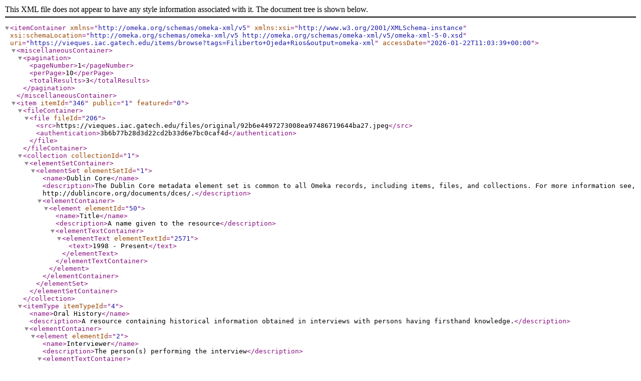

--- FILE ---
content_type: text/xml;charset=UTF-8
request_url: https://vieques.iac.gatech.edu/items/browse?tags=Filiberto+Ojeda+Rios&output=omeka-xml
body_size: 9472
content:
<?xml version="1.0" encoding="UTF-8"?>
<itemContainer xmlns="http://omeka.org/schemas/omeka-xml/v5" xmlns:xsi="http://www.w3.org/2001/XMLSchema-instance" xsi:schemaLocation="http://omeka.org/schemas/omeka-xml/v5 http://omeka.org/schemas/omeka-xml/v5/omeka-xml-5-0.xsd" uri="https://vieques.iac.gatech.edu/items/browse?tags=Filiberto+Ojeda+Rios&amp;output=omeka-xml" accessDate="2026-01-22T11:03:39+00:00">
  <miscellaneousContainer>
    <pagination>
      <pageNumber>1</pageNumber>
      <perPage>10</perPage>
      <totalResults>3</totalResults>
    </pagination>
  </miscellaneousContainer>
  <item itemId="346" public="1" featured="0">
    <fileContainer>
      <file fileId="206">
        <src>https://vieques.iac.gatech.edu/files/original/92b6e4497273008ea97486719644ba27.jpeg</src>
        <authentication>3b6b77b28d3d22cd2b33d6e7bc0caf4d</authentication>
      </file>
    </fileContainer>
    <collection collectionId="1">
      <elementSetContainer>
        <elementSet elementSetId="1">
          <name>Dublin Core</name>
          <description>The Dublin Core metadata element set is common to all Omeka records, including items, files, and collections. For more information see, http://dublincore.org/documents/dces/.</description>
          <elementContainer>
            <element elementId="50">
              <name>Title</name>
              <description>A name given to the resource</description>
              <elementTextContainer>
                <elementText elementTextId="2571">
                  <text>1998 - Present</text>
                </elementText>
              </elementTextContainer>
            </element>
          </elementContainer>
        </elementSet>
      </elementSetContainer>
    </collection>
    <itemType itemTypeId="4">
      <name>Oral History</name>
      <description>A resource containing historical information obtained in interviews with persons having firsthand knowledge.</description>
      <elementContainer>
        <element elementId="2">
          <name>Interviewer</name>
          <description>The person(s) performing the interview</description>
          <elementTextContainer>
            <elementText elementTextId="2007">
              <text>Juan Carlos Rodriguez</text>
            </elementText>
          </elementTextContainer>
        </element>
        <element elementId="3">
          <name>Interviewee</name>
          <description>The person(s) being interviewed</description>
          <elementTextContainer>
            <elementText elementTextId="2008">
              <text>Gregorio Feliciano</text>
            </elementText>
          </elementTextContainer>
        </element>
        <element elementId="53">
          <name>OHMS Object Text</name>
          <description>This field contains the OHMS Index and / or Transcript and is what makes the contents of the OHMS object searchable in Omeka</description>
          <elementTextContainer>
            <elementText elementTextId="2010">
              <text>    5.4  Unknown Date   ENTREVISTA GOYITO 1A             Vieques Struggle: A Digital Video Archive    Goyito Juan Carlos Rodriguez         0   https://youtu.be/5VDpfs2KWgY  YouTube         video               GOYITO:  … porque el día que la quemaron, yo sé quién la quemó. Y si vienen a mí, vamos, yo sé quién la quemó. Porque yo tomé fotografías de eso ahí. Eran las siete y pico de la noche cuando hubo una reunión a las dos de la mañana y quién sabe la quemaron ahí. Y vi la persona que salió de ahí. Y yo me estoy comprometiendo con la cosa, pero a mí no me importa. Porque sé que estoy defendiendo a mi patria. ¿Por qué a todo el que defiende su patria siempre lo asesinan? ¿Qué le pasó al doctor… uno de los grandes patriotas de Puerto Rico… Albizu Campos, doctor Albizu Campos? ¿Por qué lo mataron? Por la lengua, porque decía la verdad. ¿Y a Filiberto Ojeda Ríos, por qué lo mataron? Por eso de decir la verdad. Y a mí me pueden matar también por decir la verdad. Porque aquí (no se entiende). Son unos extranjeros.     ¿Qué les pasa ahora con Venezuela? ¿Por qué esa ambición de Estados Unidos de meterse en Venezuela? Para robarle, para robarle sus recursos naturales. Todo lo que tiene Venezuela es millonario en recursos naturales. Pero siempre ellos consiguen el que vende su patria. Y Estados Unidos está metido ahí. Si yo tuviera salud, me cogía el M1 y me iba allá a defender a Venezuela. Porque yo no soy, yo no soy gringo. Yo pertenezco aquí al Caribe. No soy americano. Aquí se llaman muy americanos y no saben inglés. Y quieren ser más americanos que los americanos. Y esos son los que le dan una puñalada por el trasero. Yo quisiera que tú compraras el libro ahora que viene de…  -El de Taso.  El de Taso.  -Sí, lo tengo que conseguir. Quiero hablar con él también.   Habla con la esposa y con él. Con…  -Leidi.  Leidi.     Aquí hay muchos que tienen miedo hoy de hablar. Yo no tengo miedo de hablar. ¿Cuántos crees…? Yo tengo casi 90 años ya. Yo fui voluntario para defender “la patria”, Estados Unidos. Estados Unidos son unos agresores. Son unos terroristas. La nación (no se entiende) es una nación terrorista que le va a robar los recursos naturales a otros países. Yo se los dije allá, cuando estuve en la cárcel, en la federal. “Mira, cállate…” ¿Qué es lo que pasa? Que me maten también.    Estamos luchando con un imperio, un imperio… el que sabe realmente la historia de Estados Unidos, cómo surgió Estados Unidos, yo la sé. Los verdaderos norteamericanos son… son indios. En esas reserva… todavía hay reservaciones ahí. Pero si el ladrón más grande, un millonario además, se llama Donald Trump. ¿Qué le pasó a Donald Trump que tenía un campo de golf aquí en Río Grande? Que lo debe. Roban terrenos. Son como la lombriz, que tragan tierra, tragan tierra, nunca se hartan. Eso es lo que le gusta al gringo. Y mira aquí, todo esto es de gringos de aquí para abajo. Todos hacen negocios para tours y no le pagan al gobierno.    PREGUNTA:  ¿Y usted cree que la lucha se ha, se ha… o sea, cómo está la lucha actualmente aquí en Vieques? Usted dijo que Ismael es el único que está…     GOYITO:  Ismael… se oye la voz, pero aquí la lucha se acabó ya. Aquí ya el gringo se adueñó de esto. Cuando el gringo llega aquí y te compra, echó raíces. Y no va a vender pa’lante. Tú sabes, eso es un problema, es que ya Vieques se perdió. Aquí ya no hay gente como antes. Aquí tú me das dos pesos y yo cojo pa’l carajo. ¿Cuántos puertorriqueños no se han ido para Estados Unidos? Si ellos supieran verdaderamente la historia de Estados Unidos, quién es Estados Unidos, es la nación más agresora que existe en el planeta, que donde quiera que van… mira una bandera ahí, una bandera gringa que está puesta ahí encima. Los símbolos patrios son para estructuras del gobierno, como alcaldías, hospitales, y otras entidades del gobierno. Son gringos, mira, entonces me quieren lavar el cerebro poniendo la puertorriqueña también. Pero esa es la bandera mía.  -Voy a apuntar hacia allá.    PREGUNTA:  Y la lucha, usted dice que ya…    GOYITO:  No, yo no puedo porque estoy enfermo, estoy enfermo.     PREGUNTA:  Sí, sí, pero aquí los luchadores, como que ha habido… no ha habido un cambio generacional. Los jóvenes no están…     GOYITO:  No, los jóvenes no. Los jóvenes por lo que están… un celular, un carrito, una noviecita y hacer hijos. Aquí no hay patriotas ya. Y los patriotas que había antes vendieron las tierras. Pero, ¿cómo yo voy a vender mi propiedad? Yo, como portavoz de Monte Carmelo, era uno que… (no se entiende) tú les estás regalando tierras a personas que tienen dos o tres propiedades. “¿Pero quién es el que manda?”… “Pues, mira, yo como portavoz también tengo derecho a… pues, mira, dame un terreno…” Y lo regalé. Y me ofrecían 100.000 dólares por el terreno y yo lo regalé. Eso casi nadie lo sabe aquí. Cien mil dólares ahora, le arrancan la mano y… Aquí no hay vecinos tampoco. Primero yo y que se joda mi vecino.    PREGUNTA:  Aquí no ha habido convivencia…    GOYITO:  No, no, ya no. En los años 50 yo te diría que sí. Cuando estaba (no se entiende), cuando estaba Albizu Campos, en los 50 y pico, por ahí, que venían. Pero ahora no.     -Pues, gracias, gracias por su testimonio, yo voy a… FIN.-       video   0          </text>
            </elementText>
          </elementTextContainer>
        </element>
        <element elementId="52">
          <name>OHMS Object</name>
          <description>This field contains the OHMS Hyperlink (link to the XML file within the OHMS Viewer)</description>
          <elementTextContainer>
            <elementText elementTextId="2056">
              <text>https://vieques.iac.gatech.edu/ohms-viewer/index.php?cachefile=Interview101337.xml</text>
            </elementText>
          </elementTextContainer>
        </element>
      </elementContainer>
    </itemType>
    <elementSetContainer>
      <elementSet elementSetId="1">
        <name>Dublin Core</name>
        <description>The Dublin Core metadata element set is common to all Omeka records, including items, files, and collections. For more information see, http://dublincore.org/documents/dces/.</description>
        <elementContainer>
          <element elementId="50">
            <name>Title</name>
            <description>A name given to the resource</description>
            <elementTextContainer>
              <elementText elementTextId="2006">
                <text>120. Interview with Gregorio Feliciano 3 2018</text>
              </elementText>
            </elementTextContainer>
          </element>
          <element elementId="42">
            <name>Format</name>
            <description>The file format, physical medium, or dimensions of the resource</description>
            <elementTextContainer>
              <elementText elementTextId="2009">
                <text>video</text>
              </elementText>
            </elementTextContainer>
          </element>
          <element elementId="40">
            <name>Date</name>
            <description>A point or period of time associated with an event in the lifecycle of the resource</description>
            <elementTextContainer>
              <elementText elementTextId="2470">
                <text>2018</text>
              </elementText>
            </elementTextContainer>
          </element>
        </elementContainer>
      </elementSet>
    </elementSetContainer>
    <tagContainer>
      <tag tagId="1921">
        <name>Anti-American views</name>
      </tag>
      <tag tagId="160">
        <name>Carlos Zenon</name>
      </tag>
      <tag tagId="1868">
        <name>Casa del Francés (destroyed by fire)</name>
      </tag>
      <tag tagId="1755">
        <name>Donald Trump</name>
      </tag>
      <tag tagId="1804">
        <name>Filiberto Ojeda Rios</name>
      </tag>
      <tag tagId="1939">
        <name>Gregorio Feliciano</name>
      </tag>
      <tag tagId="875">
        <name>Land sales</name>
      </tag>
      <tag tagId="81">
        <name>Monte Carmelo</name>
      </tag>
      <tag tagId="557">
        <name>Pedro Albizu Campos</name>
      </tag>
      <tag tagId="1931">
        <name>Struggle (ended)</name>
      </tag>
      <tag tagId="1932">
        <name>Struggle (pessimism)</name>
      </tag>
      <tag tagId="1758">
        <name>Venezuela</name>
      </tag>
    </tagContainer>
  </item>
  <item itemId="319" public="1" featured="0">
    <fileContainer>
      <file fileId="179">
        <src>https://vieques.iac.gatech.edu/files/original/574c60e875c30c2d024a68f03346c74c.jpeg</src>
        <authentication>00fc7a8e3bee4ee7527455de7d3f6d12</authentication>
      </file>
    </fileContainer>
    <collection collectionId="1">
      <elementSetContainer>
        <elementSet elementSetId="1">
          <name>Dublin Core</name>
          <description>The Dublin Core metadata element set is common to all Omeka records, including items, files, and collections. For more information see, http://dublincore.org/documents/dces/.</description>
          <elementContainer>
            <element elementId="50">
              <name>Title</name>
              <description>A name given to the resource</description>
              <elementTextContainer>
                <elementText elementTextId="2571">
                  <text>1998 - Present</text>
                </elementText>
              </elementTextContainer>
            </element>
          </elementContainer>
        </elementSet>
      </elementSetContainer>
    </collection>
    <itemType itemTypeId="4">
      <name>Oral History</name>
      <description>A resource containing historical information obtained in interviews with persons having firsthand knowledge.</description>
      <elementContainer>
        <element elementId="3">
          <name>Interviewee</name>
          <description>The person(s) being interviewed</description>
          <elementTextContainer>
            <elementText elementTextId="1822">
              <text>Bob Rabin</text>
            </elementText>
          </elementTextContainer>
        </element>
        <element elementId="53">
          <name>OHMS Object Text</name>
          <description>This field contains the OHMS Index and / or Transcript and is what makes the contents of the OHMS object searchable in Omeka</description>
          <elementTextContainer>
            <elementText elementTextId="1830">
              <text>    5.4  Unknown Date   EVENTO FILIBERTO 2019 3             Vieques Struggle: A Digital Video Archive    Bob Rabin Filiberto Ojeda Ríos Presentadora de noticiero Aníbal Acevedo Vilá Rubén Berríos Luis Fraticcelli Elma Beatriz Rosado         0   https://youtu.be/ZX6e4NL_XX8  YouTube         video    Spanish          BOB RABIN:  … de varios baluartes de esta lucha durante muchos años: Aleida Encarnación, Carlos Zenón. Ismael Guadalupe. Está también con nosotros nuestro documentalista cineasta de la lucha, Andrés Nieves. Tenemos la presencia esta noche de la licenciada Natasha Alicia (no se entiende) a través de la jurisprudencia porque… bueno, adelante. Y Carmen Valencia…    SONIDO DE DOCUMENTAL FILIBERTO    FILIBERTO OJEDA RÍOS:  Hermanas y hermanos puertorriqueños: Han pasado 137 años desde que Betances y muchos otros héroes de esta Patria lanzaran su Grito en este ya histórico pueblo de Lares. Esta tradición de lucha patriótica fue tomada por Pedro Albizu Campos y elevada a niveles de grandes sacrificios, de seria combatividad, de esperanzas y de fe en la victoria. La etapa contemporánea que vivimos y que comenzara con el establecimiento del Estado Libre Asociado, modificó la forma colonial de vida. Se han apoderado del comercio interno puertorriqueño, arruinando a los nacionales, con la instalación de sus grandes centros comerciales y megatiendas ;  han destruido, de manera premeditada, nuestra autoestima mientras fortalecen un sentido individualista, desvalorizando el espíritu colectivo como nación. Ante esto, en este día memorable, recordemos a nuestro Betances, a nuestro Ruiz Belvis, a nuestro querido Albizu y sigamos el camino por ellos señalado, gritando: ¡Que viva Puerto Rico libre!    PRESENTADORA DE NOTICIERO:  Ha llegado información de último momento…    PRESENTADORA DE NOTICIERO:  Personal de las autoridades federales de la isla se movilizó esta tarde hasta una residencia en el municipio de Hormigueros…    PRESENTADOR DE NOTICIERO:  … es donde se presume que está Filiberto Ojeda Ríos, líder del grupo clandestino Ejército Popular Boricua Macheteros…    PRESENTADORA DE NOTICIERO:  El parte de prensa señala que se ha producido un tiroteo, que hay una persona herida, y los federales han confirmado que, en efecto, se está llevando a cabo un operativo…    PRESENTADORA DE NOTICIERO:  … también en este momento se ha dicho que ha habido un intercambio de disparos, que ha sido intenso, que Filiberto Ojeda Ríos está con un chaleco a prueba de balas y que está armado y disparando. También se ha dicho que la esposa de Filiberto Ojeda Ríos podría estar herida y que habría sido apresada.    HOMBRE NO IDENTIFICADO:  Está muerto, Filiberto está muerto.    ANÍBAL ACEVEDO VILÁ, GOBERNADOR DE PUERTO RICO:  No es casualidad que hayan escogido el día del Grito de Lares para tratar de hacer el arresto, o lo que finalmente ocasionó la muerte del señor Ojeda.    RUBÉN BERRÍOS, PARTIDO INDEPENDENTISTA PUERTORRIQUEÑO:  Ahora nos van a decir que fue quien disparó primero, Filiberto Ojeda. Seguro que nos van a decir eso, después que han podido (no se entiende).    LUIS FRATICCELLI, AGENTE ESPECIAL A CARGO DEL FBI EN PUERTO RICO:  El señor Ojeda Ríos, llegan los agentes y los tirotea. Él comienza. Este incidente lo comenzó él. No lo comenzamos nosotros. Nosotros fuimos a arrestarlo a él. Él, hace como su esposa y sale… él tuvo la pasada.    ELMA BEATRIZ ROSADO, ESPOSA DE FILIBERTO:  Cuando finalmente, me llevaron a la fuerza, me ordenaron arrodillarme y al no hacerlo, me tiraron al piso.    LUIS FRATICCELLI, AGENTE ESPECIAL A CARGO DEL FBI EN PUERTO RICO:  Él indicó que él negociaba bajo sus condiciones. La condición era, y no me acuerdo el nombre, él quería hablar con un reportero, no me acuerdo el nombre. Y se le indicó que eso no iba a ser así.    ELMA BEATRIZ ROSADO, ESPOSA DE FILIBERTO:  Más tarde, me vendaron los ojos. Y en ese momento sentí en mi corazón, supe que lo iban a asesinar.     LUIS FRATICCELLI, AGENTE ESPECIAL A CARGO DEL FBI EN PUERTO RICO:  Cuando encontramos el cuerpo del señor Ojeda Ríos, él tenía botas de soldado, pantalones camuflajeados, un chaleco de bala…      video   0          </text>
            </elementText>
          </elementTextContainer>
        </element>
        <element elementId="52">
          <name>OHMS Object</name>
          <description>This field contains the OHMS Hyperlink (link to the XML file within the OHMS Viewer)</description>
          <elementTextContainer>
            <elementText elementTextId="1848">
              <text>https://vieques.iac.gatech.edu/ohms-viewer/index.php?cachefile=Interview100623.xml</text>
            </elementText>
          </elementTextContainer>
        </element>
        <element elementId="2">
          <name>Interviewer</name>
          <description>The person(s) performing the interview</description>
          <elementTextContainer>
            <elementText elementTextId="2513">
              <text>Juan Carlos Rodriguez</text>
            </elementText>
          </elementTextContainer>
        </element>
      </elementContainer>
    </itemType>
    <elementSetContainer>
      <elementSet elementSetId="1">
        <name>Dublin Core</name>
        <description>The Dublin Core metadata element set is common to all Omeka records, including items, files, and collections. For more information see, http://dublincore.org/documents/dces/.</description>
        <elementContainer>
          <element elementId="50">
            <name>Title</name>
            <description>A name given to the resource</description>
            <elementTextContainer>
              <elementText elementTextId="1821">
                <text>161. Event Filiberto 3 2019</text>
              </elementText>
            </elementTextContainer>
          </element>
          <element elementId="42">
            <name>Format</name>
            <description>The file format, physical medium, or dimensions of the resource</description>
            <elementTextContainer>
              <elementText elementTextId="1829">
                <text>video</text>
              </elementText>
            </elementTextContainer>
          </element>
          <element elementId="40">
            <name>Date</name>
            <description>A point or period of time associated with an event in the lifecycle of the resource</description>
            <elementTextContainer>
              <elementText elementTextId="2512">
                <text>2019</text>
              </elementText>
            </elementTextContainer>
          </element>
        </elementContainer>
      </elementSet>
    </elementSetContainer>
    <tagContainer>
      <tag tagId="1884">
        <name>Anibal Acevedo Vilá</name>
      </tag>
      <tag tagId="2078">
        <name>Elma Beatriz Rosado</name>
      </tag>
      <tag tagId="1992">
        <name>Filiberto (documentary screening)</name>
      </tag>
      <tag tagId="1804">
        <name>Filiberto Ojeda Rios</name>
      </tag>
      <tag tagId="1951">
        <name>Freddie Marrero</name>
      </tag>
      <tag tagId="2077">
        <name>Luis Fraticcelli</name>
      </tag>
      <tag tagId="167">
        <name>Robert Rabin</name>
      </tag>
      <tag tagId="443">
        <name>Ruben Berrios</name>
      </tag>
    </tagContainer>
  </item>
  <item itemId="265" public="1" featured="0">
    <fileContainer>
      <file fileId="158">
        <src>https://vieques.iac.gatech.edu/files/original/48585d7e643c8a1f007a1540e6158441.jpeg</src>
        <authentication>8da4a4d2a72bf84b0f0d7fd7f9021549</authentication>
      </file>
    </fileContainer>
    <collection collectionId="1">
      <elementSetContainer>
        <elementSet elementSetId="1">
          <name>Dublin Core</name>
          <description>The Dublin Core metadata element set is common to all Omeka records, including items, files, and collections. For more information see, http://dublincore.org/documents/dces/.</description>
          <elementContainer>
            <element elementId="50">
              <name>Title</name>
              <description>A name given to the resource</description>
              <elementTextContainer>
                <elementText elementTextId="2571">
                  <text>1998 - Present</text>
                </elementText>
              </elementTextContainer>
            </element>
          </elementContainer>
        </elementSet>
      </elementSetContainer>
    </collection>
    <itemType itemTypeId="4">
      <name>Oral History</name>
      <description>A resource containing historical information obtained in interviews with persons having firsthand knowledge.</description>
      <elementContainer>
        <element elementId="2">
          <name>Interviewer</name>
          <description>The person(s) performing the interview</description>
          <elementTextContainer>
            <elementText elementTextId="1471">
              <text>Juan Carlos Rodriguez</text>
            </elementText>
          </elementTextContainer>
        </element>
        <element elementId="3">
          <name>Interviewee</name>
          <description>The person(s) being interviewed</description>
          <elementTextContainer>
            <elementText elementTextId="1472">
              <text>Ismael Guadalupe</text>
            </elementText>
          </elementTextContainer>
        </element>
        <element elementId="53">
          <name>OHMS Object Text</name>
          <description>This field contains the OHMS Index and / or Transcript and is what makes the contents of the OHMS object searchable in Omeka</description>
          <elementTextContainer>
            <elementText elementTextId="1474">
              <text>    5.4  Unknown Date   ENTREVISTA ISMAEL ARCHIVO 2018             Vieques Struggle: A Digital Video Archive    Ismael Juan Carlos Rodriguez         0   https://youtu.be/ms7XN7tniG0  YouTube         video               ISMAEL:  … para que tú sepas, Tito ni subió la cruz, ni tocó la cruz. Y yo confío mucho en Tito, pero… contra, Tito debe ser justo con la historia, no te metas, porque bueno, Tito es bien protagónico, bien protagónico, tú sabes. Y entonces…    PREGUNTA:  Pero yo he leído que, tú sabes, muchos de los relatos dicen: quien inicia la desobediencia civil es Tito Kayak, que se queda el primer día, ta-ta-ta-ta…    ISMAEL:  Eso… una cosa es quedarse, una cosa es quedarse, y otra cosa es la desobediencia. Nadie se atrevía a meterse ahí, nadie se atrevía a meterse. Míralo aquí, míralo aquí. Si tú miras en esta foto, todavía Tito no llegaba. Tito no llegaba aquí al (no se entiende). Esto lo organizamos nosotros. Esta cruz, le puedes preguntar a Helen de esta cruz. La construyó Helen. La subieron un montón de personas. Entonces, Tito llega… mira, mira, mira… ahora es que aparece Tito, míralo ahí. Los únicos que estaban hablando, porque yo dije “mira, yo no quiero hablar…”, es este que está aquí, que se llama Juanito, y Prieto Ventura. Quien eligió el sitio fue Prieto. Digo: “Prieto, ¿dónde vamos hoy?”. Ya Prieto y yo habíamos estado. Entonces, Tito… nosotros teníamos nuestro programa que era ir y bajar, por ejemplo, yo era maestro todavía… Este… no me podía quedar. Además, que el que mataron fue el primo, el hermano de Norma. Tenía toda una presión yo encima para cumplir con la familia y para cumplir con la lucha.    PREGUNTA:  Entonces, Tito llegó después…    ISMAEL:  Tito llegó después que nosotros entramos. Y me da pena, te lo digo y tú puedes esto citarlo. Me da pena que Tito no diga eso porque ya la desobediencia había empezado. Ah, ¿que no nos quedamos? Pues, mira, entonces no hubo más desobediencia. Porque después de… después del 4 de mayo del 2000, nadie se quedaba ahí, porque todo el mundo entraba y salía. Entonces… y estuvimos tres años, esa lucha fue la que, esa fue la verdadera lucha que culminó en que la Marina se fuera, porque era una mezcla de muchas actividades. Y eso te lo doy para que tú lo uses como tú quieras.   -Okey…  Y si algún día tú tienes la oportunidad de entrevistar a Tito, dile: “Oye, Tito, Ismael me dice que tú llegaste después que ellos habían comenzado el acto de desobediencia y que cuando tú te metiste, ellos no se metieron”, pero después nos metimos. Porque yo me metí con el PIP, yo estaba entrando. El PIP coordina conmigo para yo ayudarles a ellos, estar con ellos cuando se metieran. Pero me preocupa Tito, porque Tito ha proyectado eso, la gente lo repite, lo repite, y lo repite. Y, sabes, cuando están repitiendo una mentira y que la persona que puede clarificarlo no lo clarifica…    PREGUNTA:  Pero él sí fue el que se quedó esa noche…    ISMAEL:  Él con otra gente, sí…    PREGUNTA:  Con otra gente de Vieques también…    ISMAEL:  Pero tú sabes cuánto duró eso, ¿verdad?  -¿Cuánto?  Un año con una semana. Nosotros organizamos la entrada… la bomba cayó el 19, el 19 nosotros estuvimos allí, el 20 convocamos para estar frente a la alcaldía, y te puedo enseñar a ti la pelea que yo tengo con la alcaldesa de Vieques, eso está por aquí. Este… yo tengo pelea y trifulca con la alcaldesa de Vieques, porque yo le dije a la alcaldesa: “Alcaldesa, estamos pensando con los pies, no estamos pensando con la cabeza”. Por poco me come. Este… ¿por qué? Porque ella decía… ah, mira, mira, mira, esto fue el 20, esto que está aquí. Si tú lo notas, ella haciéndome así, con el dedo en la cara y yo planteando: “Alcaldesa…” Ah, porque dice: “No, yo ya le pedí, el gobernador le pidió que la Marina se fuera…” “Hay que hacer más”… “¿Cómo más?”. Nosotros asumimos otras actitudes: desafiarlos. Y ahí ya yo esto pensando en la desobediencia, y meternos ahí. Ya en este momento, ya habíamos decidido que nos íbamos para adentro. Pero nadie se atrevía, nadie. Después que nosotros nos decidimos, como dice la gente, “después que le ven los huevos al perro, dicen que es macho”.    PREGUNTA:  Pero hubo un grupo, pero sí hubo un grupo que se metió y estuvo desde el 19… y luego…    ISMAEL:  No, eso fue el 21…    PREGUNTA:  Entonces, el 19…    ISMAEL:  Yo llamo a Ojeda, gracias a Héctor Pesquera… entonces, el 20, que de hecho cayó Barry a Vieques, porque Barry está en un programa y yo le digo lo que había. Y él decide venir. Entonces, este… es el único de afuera que viene y ahí organizamos para entrar: “Tú te encargas, tú te encargas de la…” ¿cómo se llama? “… de construir la cruz, Prieto, tú te encargas de los botes, Julio Rosen, tú te encargas de los botes, Ismael se va a encargar de buscar la prensa”. Así fue. Así fue la cosa.    PREGUNTA:  Y entonces, ¿desde el 20 hay desobediencia civil? Porque se queda ahí Tito, pero…  -Porque entramos…  Entraron, pero era un grupo…    ISMAEL:  Lo más importante, que no te lo va a coger ninguna foto, es que cuando nosotros llegamos allí, la peste a azufre era tan terrible que tú te la tragabas. Todavía había en el pasto fuego. Había fuego, había… tú sentías caliente el cuerpo…  -Del bombazo…  No fue uno, fue un montón de bombazos.    PREGUNTA:  Sí, sí, sí. Y usted cree que es importante aclarar esa memoria… pues, sí, mucha gente… yo recuerdo, había un libro de una antropóloga…    ISMAEL:  Míralo aquí, míralo… “El Comité para el Rescate y Desarrollo de Vieques organizó una protesta el miércoles, debido al accidente fatal de la Marina hace tres días, en el que un guardia civil resultó muerto…” Bueno… “De Jesús fue noticia a finales de febrero cuando se trepó en el edifico mercantil…”. Pero Tito no organizó… bueno, el dijo “vamos a quedarnos”, más nada, y eso duró poco. Eso duró poco. Cuando yo organizo, yo no vi a Tito en todo eso, y el que lo organizo soy yo. La desobediencia siempre la organicé yo. Y te puedo enseñar con fotos. Yo no voy a estar pagando a alguien que me haga la historia para contar lo que yo sé. Pero que el resto lo haga. Pero no, no voy a hacer eso, no, no.    PREGUNTA:  ¿Por qué? ¿Por qué no quiere hacerlo?    ISMAEL:  Yo tengo muchas más cosas, fíjate, que hasta a Norma se las dije ayer, de mi vinculación con los movimientos en Puerto Rico, y se lo confesé a ella, pero yo no lo voy a publicar. Pues, no lo publico, porque yo formé parte de algo dentro del PSP, que yo solamente con el que hacía contacto, yo le entregaba lo que tenía que entregar, y a mí Filiberto, en un momento dado, más tarde, me dio unas instrucciones en Vieques, para Vieques, la isla, cerca de la pizzería aquella en…       video   0          </text>
            </elementText>
          </elementTextContainer>
        </element>
        <element elementId="52">
          <name>OHMS Object</name>
          <description>This field contains the OHMS Hyperlink (link to the XML file within the OHMS Viewer)</description>
          <elementTextContainer>
            <elementText elementTextId="1768">
              <text>https://vieques.iac.gatech.edu/ohms-viewer/index.php?cachefile=Interview101494.xml</text>
            </elementText>
          </elementTextContainer>
        </element>
      </elementContainer>
    </itemType>
    <elementSetContainer>
      <elementSet elementSetId="1">
        <name>Dublin Core</name>
        <description>The Dublin Core metadata element set is common to all Omeka records, including items, files, and collections. For more information see, http://dublincore.org/documents/dces/.</description>
        <elementContainer>
          <element elementId="50">
            <name>Title</name>
            <description>A name given to the resource</description>
            <elementTextContainer>
              <elementText elementTextId="1470">
                <text>95. Interview with Ismael Archivo 2018</text>
              </elementText>
            </elementTextContainer>
          </element>
          <element elementId="42">
            <name>Format</name>
            <description>The file format, physical medium, or dimensions of the resource</description>
            <elementTextContainer>
              <elementText elementTextId="1473">
                <text>video</text>
              </elementText>
            </elementTextContainer>
          </element>
          <element elementId="40">
            <name>Date</name>
            <description>A point or period of time associated with an event in the lifecycle of the resource</description>
            <elementTextContainer>
              <elementText elementTextId="2450">
                <text>2018</text>
              </elementText>
            </elementTextContainer>
          </element>
        </elementContainer>
      </elementSet>
    </elementSetContainer>
    <tagContainer>
      <tag tagId="180">
        <name>Carlos Ventura</name>
      </tag>
      <tag tagId="1801">
        <name>Civil disobedience (after May 4 2000 arrests)</name>
      </tag>
      <tag tagId="1802">
        <name>Civil disobedience (origins)</name>
      </tag>
      <tag tagId="861">
        <name>David Sanes (death)</name>
      </tag>
      <tag tagId="1803">
        <name>David Sanes (reactions)</name>
      </tag>
      <tag tagId="1804">
        <name>Filiberto Ojeda Rios</name>
      </tag>
      <tag tagId="193">
        <name>Ismael Guadalupe</name>
      </tag>
      <tag tagId="1745">
        <name>Memory</name>
      </tag>
      <tag tagId="598">
        <name>Nomos of the earth</name>
      </tag>
      <tag tagId="1805">
        <name>Partido Independentista Puertorriqueño</name>
      </tag>
      <tag tagId="1806">
        <name>Partido Socialista Puertorriqueño</name>
      </tag>
      <tag tagId="1807">
        <name>Protest (after David Sanes death)</name>
      </tag>
      <tag tagId="507">
        <name>Resistance</name>
      </tag>
      <tag tagId="1784">
        <name>Time</name>
      </tag>
      <tag tagId="178">
        <name>Tito Kayak</name>
      </tag>
      <tag tagId="1785">
        <name>Vieques books</name>
      </tag>
    </tagContainer>
  </item>
</itemContainer>
